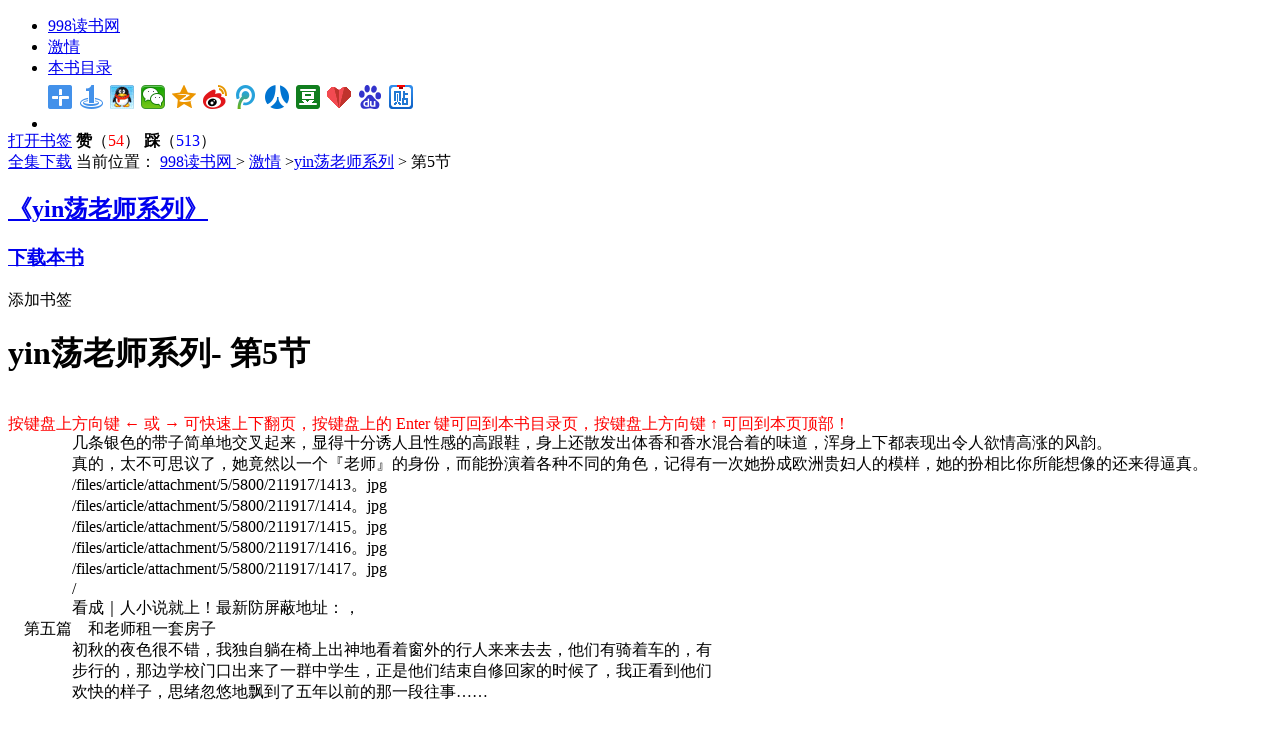

--- FILE ---
content_type: text/html; charset=gb2312
request_url: http://www.998ds.net/read56980-5.html
body_size: 16025
content:
<!DOCTYPE html PUBLIC "-//W3C//DTD XHTML 1.0 Transitional//EN" "http://www.w3.org/TR/xhtml1/DTD/xhtml1-transitional.dtd">
<html xmlns="http://www.w3.org/1999/xhtml"><head>
<meta charset="gbk">
<title>yin荡老师系列小说阅读-第5节-激情-998读书网</title>
<link href="http://www.998ds.net/template/images/page.css" rel="stylesheet" type="text/css" />
<script language="JavaScript" src="http://www.998ds.net/template/js/form.js" type="text/javascript"></script>
<script language="JavaScript" src="http://www.998ds.net/template/js/mianjs" type="text/javascript"></script>
<script language="JavaScript"> 
document.onkeydown=nextpage; 
function nextpage(){ 
  var event=document.all?window.event:arguments[0]; 
  if (event.keyCode==38) location="#";
  if (event.keyCode==37) location="http://www.998ds.net/read56980-4.html"; 
  if (event.keyCode==13) location="http://www.998ds.net/info56980.html"; 
  if (event.keyCode==39) location="http://www.998ds.net/read56980-6.html"; 
  } 
</script>

</head>
<body >

<div class="sort_nav">
<div class="wrap">
<ul class="left_nav"><li><a href="http://www.998ds.net">998读书网</a></li>
<li><a href="http://www.998ds.net/jiqing/1.html">激情</a></li>
<li><a href="http://www.998ds.net/info56980.html" title="yin荡老师系列在线阅读" >本书目录</a></li>
<li>
<div class="bdsharebuttonbox"><a href="#" class="bds_more" data-cmd="more"></a><a href="#" class="bds_mshare" data-cmd="mshare" title="分享到一键分享"></a><a href="#" class="bds_sqq" data-cmd="sqq" title="分享到QQ好友"></a><a href="#" class="bds_weixin" data-cmd="weixin" title="分享到微信"></a><a href="#" class="bds_qzone" data-cmd="qzone" title="分享到QQ空间"></a><a href="#" class="bds_tsina" data-cmd="tsina" title="分享到新浪微博"></a><a href="#" class="bds_tqq" data-cmd="tqq" title="分享到腾讯微博"></a><a href="#" class="bds_renren" data-cmd="renren" title="分享到人人网"></a><a href="#" class="bds_douban" data-cmd="douban" title="分享到豆瓣网"></a><a href="#" class="bds_bdysc" data-cmd="bdysc" title="分享到百度云收藏"></a><a href="#" class="bds_bdhome" data-cmd="bdhome" title="分享到百度新首页"></a><a href="#" class="bds_tieba" data-cmd="tieba" title="分享到百度贴吧"></a></div>

</li>
</ul>
<div class="right_login"><a href="http://www.998ds.net/user/bookmark.php" title="此处加入书签" target="_blank" target="_top">打开书签</a>

<a onclick="ajaxvote('http://www.998ds.net/dig.php?bid=56980&dig=1')" title="赞一下本书" class="ajaxlink"><b>赞</b>（<font color=red>54</font>）</a>
<a onclick="ajaxvote('http://www.998ds.net/dig.php?bid=56980&dig=0')" title="踩一下，这书不怎么样" class="ajaxlink"><b>踩</b>（<font color=blue>513</font>）</a>
</div>
</div>
</div><div class="header"><div class="nav"><span><a href="http://www.998ds.net/down56980.html" title="yin荡老师系列txt电子书全集下载" target="_blank">全集下载</a> </span>当前位置： <a href="http://www.998ds.net">998读书网 </a> &gt;  <a href="http://www.998ds.net/jiqing/1.html" class="lan">激情</a> &gt;<a href="http://www.998ds.net/info56980.html">yin荡老师系列</a> &gt;  第5节</div>
<div class="read_top"><h2><a href="http://www.998ds.net/info56980.html">《yin荡老师系列》</a></h2>
 <h3><a href="http://www.998ds.net/down56980.html" title="yin荡老师系列txt电子书下载" target="_blank" class="shujia">下载本书</a></h3><a  rel="nofollow" onclick="ajaxcase('http://www.998ds.net/user/addmark.php?bid=56980&part=5')" title="此处加入书签"  class="shujia">添加书签</a>
 </div></div>
<div class="read"><div class="top_benner"></div><div class="read_title">
<h1>yin荡老师系列- 第5节</h1><div class="info"><br />
            <font style="font-family:微软雅黑;color:#f00;font-size:16px;line-height:18px;"> 按键盘上方向键 ← 或 → 可快速上下翻页，按键盘上的 Enter 键可回到本书目录页，按键盘上方向键 ↑ 可回到本页顶部！</font></div></div>

<div class="top_ad">
<div class="ad"><script language="JavaScript" src="http://www.998ds.net/template/ad/cpc-300-read-1.js" type="text/javascript"></script></div>
<div class="ad"><script language="JavaScript" src="http://www.998ds.net/template/ad/cpc-300-read-2.js" type="text/javascript"></script></div>
<div class="ad"><script language="JavaScript" src="http://www.998ds.net/template/ad/cpc-300-read-3.js" type="text/javascript"></script></div>
<div class="clear"></div>
</div>
<div class="top_middle"><div class="con_l"></div> <div class="content">　　　　几条银色的带子简单地交叉起来，显得十分诱人且性感的高跟鞋，身上还散发出体香和香水混合着的味道，浑身上下都表现出令人欲情高涨的风韵。<br />
　　　　真的，太不可思议了，她竟然以一个『老师』的身份，而能扮演着各种不同的角色，记得有一次她扮成欧洲贵妇人的模样，她的扮相比你所能想像的还来得逼真。<br />
　　　　/files/article/attachment/5/5800/211917/1413。jpg<br />
　　　　/files/article/attachment/5/5800/211917/1414。jpg<br />
　　　　/files/article/attachment/5/5800/211917/1415。jpg<br />
　　　　/files/article/attachment/5/5800/211917/1416。jpg<br />
　　　　/files/article/attachment/5/5800/211917/1417。jpg<br />
　　　　/<br />
　　　　看成｜人小说就上！最新防屏蔽地址：，<br />
　第五篇　和老师租一套房子<br />
　　　　初秋的夜色很不错，我独自躺在椅上出神地看着窗外的行人来来去去，他们有骑着车的，有<br />
　　　　步行的，那边学校门口出来了一群中学生，正是他们结束自修回家的时候了，我正看到他们<br />
　　　　欢快的样子，思绪忽悠地飘到了五年以前的那一段往事……<br />
<br />
（）免费TXT小说下载<br />
　　　　第一章：初识<br />
　　　　在我上初三的时候，是一个人寄宿在学校附近民房里，房东是一个单身的妇女，40多岁<br />
　　　　的人，模样倒也清秀，皮肤很白，个子很娇小。我叫她王太太，王太太的老公常年在外经商，<br />
　　　　只在年未回家。我每天下课回来就一个人住在我的房间内看书学习，生活过得很平淡。房东<br />
　　　　家的房子很大，有五室三厅，上下三层，二楼有三室，三楼有二室，王太太住在三楼，我住<br />
　　　　第二楼，房间倒也宽敞，只是浴室只有一间，而且就在我的房间隔壁。洗澡，解手都在那儿。<br />
　　　　我晚上起来小便是很方便了。<br />
　　　　虽然王太太三楼也有浴室，但每次王太太洗澡时总是爱在二楼，而时间总是在我早上快<br />
　　　　起来的时候，吵得我不得不早起，早晨解手的时候总要等她洗好才能去。后来我想了一个办<br />
　　　　法，一天，我在王太太起床要洗澡时间的早五分钟这样全身什么也不穿，就赤裸着全身跑进<br />
　　　　浴室放好水而故意不关门，等了一会儿，王太太也来洗澡了，她进了浴室的门，只穿着短裤<br />
　　　　与胸罩拖着拖鞋，我预备好她进来装做刚想跨入浴缸中样子，看见她表情很欢乐的说：〃王<br />
　　　　太太，这么早要洗澡了，我刚放好水，要不你先洗吧，我先大便！〃<br />
　　　　王太太吓了一跳，脸一红，看着我的裸体啐了一口：〃小鬼头〃说完说跑到三楼去了，等<br />
　　　　了一会我听到三楼的冲声。晚上她碰到我说：〃我以后洗澡到三楼了，不会再同你争了。<br />
　　　　小孩子鬼主意倒挺多的。〃从今二楼的浴室就包给我了。<br />
　　　　第二学期开学没多久的一天，王太太对我说，〃小祁，你有新房友要来了，是个女老师，<br />
　　　　要住在你隔壁，今后二楼的浴室你们二人用了。你可不要又动什么脑筋〃说完看着我嘿嘿笑<br />
　　　　着。<br />
　　　　那天晚上10点多，我刚要睡下，突然隔壁的浴室发出了声音，〃咦？奇怪了，今天王太<br />
　　　　太怎么晚上洗了〃我好奇的将我房间门推开一条小缝，透过浴室的透气窗，看见一个女人背<br />
　　　　对着我在脱下胸罩，看身材不像是王太太，我想：〃难道是新房客？〃正想关门睡觉，那女人<br />
　　　　挪了下身子，转过了头，我一看，登时目瞪口呆，原来她是我班新来的教英语的代课班主任，<br />
　　　　我们原来班主任最近要生小孩了。<br />
　　　　袁老师是个标准的年轻少妇，是从内蒙来的，只有三十多岁。她身材高挑，一头齐耳短<br />
　　　　发，小巧的栅嘴。皮肤特别好，很白嫩，胸部很挺，双腿是她最迷人的部份，每次总爱穿一<br />
　　　　双丝袜，有些是裤袜，有些长袜。显得很修长。她虽然有个6岁的小孩，但看看是一点也看<br />
　　　　不出的她是有小孩的。她穿着总是很开放，所以经常穿溥短裙上课。由于短而且材质很轻簿，<br />
　　　　很容易就可以看到她下面穿的内裤的外形与颜色。更因她兼具成熟女性韵味与老师的面容，<br />
　　　　以及不输年轻女子的身材，使我从心里开始喜欢上了她，这不仅是一个学生对老师的爱，好<br />
<br />
（）<br />
　　　　像还有其他很多因素存在。<br />
　　　　因为自从她来之后，我的性启蒙从此开始。我有时趁袁老师坐下没注意时藉口帮忙而在<br />
　　　　袁老师背后用小镜子偷窥袁老师窄裙内穿着性感小内裤与透明丝袜的诱人景色，有时运气好，<br />
　　　　在她走光时甚至可以趴下来直接偷窥她的双腿间的神秘东西，真的是很爽！我尤其幸运能有<br />
　　　　个这样美丽的老师做我的班主任。<br />
　　　　真想不到她竟然现在在这里洗澡。我凝住了呼吸，看到袁老师缓缓地脱下了连裤袜、小<br />
　　　　内裤等下身衣物，等了一会儿，直到听见冲水声了，为了仔细些我便偷偷的站在书桌上，居<br />
　　　　高临下由浴室的气窗往内看，袁老师的雪白肉体给我的震憾，不亚于一颗炸弹，她让我兴奋<br />
　　　　起来。<br />
　　　　袁老师虽然三十好几了，但是她的皮肤还真是白，尤其那两个肥大且美艳的Ru房让我看<br />
　　　　的血脉喷张，看着袁老师用篷莲头冲洗着白腻的肉体，还不时揉捏搓弄自己的Ru房，因为太<br />
　　　　巨大，而且生过小孩，所以Ru房微微下垂着。<br />
　　　　当看到她清洗微凸的小腹下面时，我下面一紧就忍不住She精了，我赶紧用卫生纸把满手<br />
　　　　的Jing液擦乾净，但是一想到袁老师的雪白的肉体，不一会儿下体又硬梆梆的。再看时，发现<br />
　　　　袁老师把篷莲头从软管头上拔下，而用软管的头插进她的下身，缓缓抽动着，而却她微眯着<br />
　　　　双眼，仿佛很舒服的样子。<br />
　　　　过了一会儿袁老师已经洗好从浴室出来，我推开门缝看到她穿过我的卧房前的过道，上<br />
　　　　身穿一件半透明的绸睡衣，质料很薄，隐隐约约可看见她有双｜乳，下身她穿的是黑色的三角<br />
　　　　裤，直到看她进去我旁边的她房间时，我才熄灯睡下，但头脑中一直浮现袁老师美丽的裸体，<br />
　　　　不觉迷迷糊糊地睡去……。<br />
　　　　第二章：浴中的冲击波<br />
　　　　第二天，我很早就起床，赤裸裸地就跑到浴室洗澡。也不关门，只是虚掩着。过了十来<br />
　　　　分钟，我正在抹肥皂，听到拖鞋声跟着浴室门被推开了，一个美丽的身影进来了，正是袁老<br />
　　　　师，她一见我，不禁一愣，跟着扑哧一声笑出，〃小祁，原来你就是我的房友，想不到房友<br />
　　　　第一次见面是这样情况下。真够浪漫的。嘻嘻。〃<br />
　　　　〃袁老师是你，〃我双手掩住我的荫茎，难为情的说〃可不可以让我洗好澡，你再洗脸〃<br />
　　　　〃时间不早了，我今天我早点去学校做教前准备〃，她嫣然道：〃你管你洗澡，我不看你<br />
　　　　的。小猴儿。〃<br />
　　　　她很大方地背向我弯着身子开始刷牙，洗脸。袁老师今天穿的昨天我见过的睡衣，不过<br />
　　　　好像没穿胸罩，雪白丰满的双峰随着她刷牙上下动弹着，而下身却穿了条粉红色水晶丝滚边<br />
<br />
（）免费电子书下载<br />
　　　　的小内裤。从背后看去，她的内裤陷入双股的中间，只有一条缝，大大的雪白肥臀诱人得很，<br />
　　　　她的一双粉腿的确更迷人，雪白的耀眼，修长光洁，简直没有一丝多余的肉。我一边洗着泡<br />
　　　　沫一直看袁老师的半裸体，荫茎不禁挺起。这时袁老师已洗好了，转过身面我着，一见我阴<br />
　　　　茎竖着，呀的一声，俏脸通红，〃小小年纪，看不出人小鬼大。〃<br />
　　　　袁老师的内裤竟是如此窄小，前面的小布条仅仅掩住她隆起的的大荫唇，黑色的荫毛绝<br />
　　　　大部分都在外面。而此时我看到袁老师的下阴在她透明状的内裤下的朦胧样子，有一条细细<br />
　　　　的红色肉缝，暗红的大荫唇上还有许多一丛丛的荫毛。我的荫茎勃起更大，突然下腹一阵热，<br />
　　　　一股白色的Jing液从尿孔急射而出标向袁老师，袁老师一声惊叫，急忙避开，但有一些已射到<br />
　　　　她的脚上了。我脸红如赤，不知如何才好，只连忙用毛巾盖住勃起的下身，〃袁老师，对不<br />
　　　　起，我不知道会这样。〃<br />
　　　　〃没什么的，小猴儿，老师不会介意的。快洗好上课去吧〃她笑着说，我连忙擦干身子，<br />
　　　　放掉浴缸里的水，光着屁股逃也似地回房间穿衣服去了。<br />
　　　　而浴室里袁老师将玉足上伸到浴缸内打开篷莲头，将玉足上的Jing液冲去，然后就转身出<br />
　　　　了浴窒，经过我门口时我刚好打开门，又碰到了好，我尴尬地笑笑〃袁老师，你洗好了？〃<br />
　　　　〃是啊，你看都洗掉了〃她伸出玉足，翘了翘脚趾，然后回她房间换衣服了。我看她进了<br />
　　　　房门，轻轻地掩了门。于是偷偷地躲在门外，从门缝外向里看去。<br />
　　　　袁老师进了门就赤了脚，然后一边走向床前的衣柜一边脱她的睡衣，喔，天啊，好棒的<br />
　　　　身材。<br />
　　　　我看到袁老师的绝妙的Ru房了，雪白地挺在袁老师傲人身体上，如同一对白色的汽球微<br />
　　　　微地颤动着，那红色的｜乳晕清楚可看，看上去只是很小的一圈，而｜乳头如小颗的红枣，点缀<br />
　　　　在那迷人双峰之上。<br />
　　　　她弯下腰，肥大的屁股翘起，双手在下层衣柜里找到了一双肉白色的连裤袜和一件无肩<br />
　　　　式的胸罩，退后两步坐到床上，将胸罩先穿上，试了试是否松紧刚好。然后把那双连裤袜卷<br />
　　　　好，蹦直左脚尖轻轻地伸进袜中，双手向上拉了拉，又翘起右脚抻进袜中。很快地她把裤袜<br />
　　　　拉到了腰际，于是双臂伸进了裤袜中左右撑了撑，然后轻轻地地让裤袜口束于腰上。此时的<br />
　　　　袁老师因为肉色的连裤袜的穿上而显得更加妖艳，整个下体仿佛通体透明，而她的半透明粉<br />
　　　　红色水晶丝小内裤在肉色丝袜的衬托下更具有诱惑力，我睁大了眼仔细看去，透过一层的丝<br />
　　　　袜，一层的内裤竟还可以看到袁老师迷人的肉缝，那黑色的荫毛在丝袜与内裤的束缚下像一<br />
　　　　片黑色的绸缎，光滑迷人。袁老师看了看自己的下体似乎觉得荫毛有些从袜中透出于是伸手<br />
　　　　到裤袜中将露出的荫毛收拢到小内裤中。看了看然后将荫毛摸摸平整些。然后穿上一件白色<br />
<br />
（）免费TXT小说下载<br />
　　　　的连衣裙又拿了个包向门口走来，我急忙退回我的房里。<br />
　　　　过了一会，房门外传来高跟鞋的声音，我张眼从门缝中望出，袁老师阿娜的身姿正从楼<br />
　　　　梯下楼去，然后出了大门。<br />
　　　　第三章：性的启蒙<br />
　　　　星期五那一天晚上9点多钟，我正要睡下，门外传来了袁老师的喊我的声音，只穿了条<br />
　　　　小内裤就急忙下楼开门，一看，原来袁老师带了三个箱子的书，书都放在门口，她穿着的上<br />
　　　　装是我喜欢的粉红色短外套加上略为透明的白色衬衫，下半身则是穿着轻飘飘的白色丝质短<br />
　　　　裙，配透明肉色的丝袜着于修长浑园的美腿上，令人产生无限的暇想，她对我说：”今天，我<br />
　　　　出差带了英语练习，本来可以带到学校去，不想途中车子去了故障，太晚了只好让车子先放<br />
　　　　在家中了，下星期一再带到学校。你帮我一起拿到我房间去”。说着就跨下身子抱起一个大一<br />
　　　　点箱子，叫我拿另外二个小一些的。在她蹲下的时候，我突然发现 </div>

<div class="con_l"><script language="JavaScript" src="http://www.998ds.net/template/ad/cpc-960-read-1.js" type="text/javascript"></script></div>

<div class="pagego">
            <a href="http://www.998ds.net/info56980.html" title="yin荡老师系列在线阅读">返回目录</a> <a href="http://www.998ds.net/read56980-4.html">上一页</a> <a href="http://www.998ds.net/read56980-6.html">下一页</a> <a href="#">回到顶部</a>
            <a onclick="ajaxvote('http://www.998ds.net/dig.php?bid=56980&dig=1')" title="赞一下本书" class="ajaxlink"><b>赞</b>（<font color=red>54</font>）</a>
            <a onclick="ajaxvote('http://www.998ds.net/dig.php?bid=56980&dig=0')" title="踩一下，这书不怎么样" class="ajaxlink"><b>踩</b>（<font color=blue>513</font>）</a>
            <span id="digtip"></span>
 </div>

<div class="con_l"><script language="JavaScript" src="http://www.998ds.net/template/ad/cpc-960-read-2.js" type="text/javascript"></script></div>

<div class="readshujia">
<span>小提示：按 回车 [Enter] 键 返回书目，按 ← 键 返回上一页， 按 → 键 进入下一页。</span>

<a onclick="ajaxvote('http://www.998ds.net/dig.php?bid=56980&dig=1')" title="赞一下本书" rel="nofollow" class="recommend">赞一下</a>
<a rel="nofollow" class="favorite"  href="http://www.998ds.net/user/addcase.php?bid=56980"   title="添加书签" target="_blank">添加书签</a><a rel="nofollow" class="bookshelf" href="http://www.998ds.net/user/bookcase.php" target="_blank" title="书架"></a>加入书架</div>

</div>
</div>

<div class="footer">
<div class="footer_link">本站所有内容均由网友上传，某部电子书侵犯了您的权益，请点此处击举报。我们会第一时间处理。<br>
Copyright 998读书网小说网 All rights Reserved</div>
<div class="footer_cont"></div>
</div>
</body>
<script>window._bd_share_config={"common":{"bdSnsKey":{},"bdText":"","bdMini":"1","bdMiniList":false,"bdPic":"","bdStyle":"1","bdSize":"24"},"share":{}};with(document)0[(getElementsByTagName('head')[0]||body).appendChild(createElement('script')).src='http://bdimg.share.baidu.com/static/api/js/share.js?v=89860593.js?cdnversion='+~(-new Date()/36e5)];</script>
</html>
